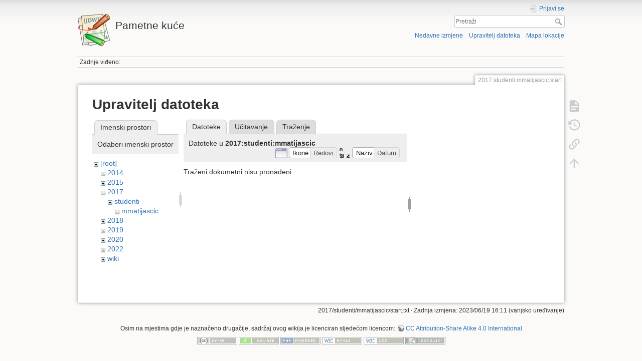

--- FILE ---
content_type: text/html; charset=utf-8
request_url: http://pametne-kuce.zesoi.fer.hr/doku.php?id=2017:studenti:mmatijascic:start&do=media&ns=2017%3Astudenti%3Ammatijascic
body_size: 4604
content:
<!DOCTYPE html>
<html lang="hr" dir="ltr" class="no-js">
<head>
    <meta charset="utf-8" />
    <title>2017:studenti:mmatijascic:start [Pametne kuće]</title>
    <script>(function(H){H.className=H.className.replace(/\bno-js\b/,'js')})(document.documentElement)</script>
    <meta name="generator" content="DokuWiki"/>
<meta name="theme-color" content="#008800"/>
<meta name="robots" content="noindex,nofollow"/>
<link rel="search" type="application/opensearchdescription+xml" href="/lib/exe/opensearch.php" title="Pametne kuće"/>
<link rel="start" href="/"/>
<link rel="contents" href="/doku.php?id=2017:studenti:mmatijascic:start&amp;do=index" title="Mapa lokacije"/>
<link rel="manifest" href="/lib/exe/manifest.php"/>
<link rel="alternate" type="application/rss+xml" title="Nedavne izmjene" href="/feed.php"/>
<link rel="alternate" type="application/rss+xml" title="Tekući imenički prostor" href="/feed.php?mode=list&amp;ns=2017:studenti:mmatijascic"/>
<link rel="alternate" type="text/html" title="Čisti HTML" href="/doku.php?do=export_xhtml&amp;id=2017:studenti:mmatijascic:start"/>
<link rel="alternate" type="text/plain" title="Wiki kod" href="/doku.php?do=export_raw&amp;id=2017:studenti:mmatijascic:start"/>
<link rel="stylesheet" type="text/css" href="/lib/exe/css.php?t=dokuwiki&amp;tseed=72c51e5130fcd121a460edbc90989aeb"/>
<!--[if gte IE 9]><!-->
<script type="text/javascript">/*<![CDATA[*/var NS='2017:studenti:mmatijascic';var JSINFO = {"confirm_delete":"Jeste li sigurni da \u017eelite obrisati ovu stranicu?","doku_base":"\/","cg_rev":"","dw_version":50.2,"chrome_version":131,"hide_captcha_error":"none","ckg_dbl_click":"","ckg_canonical":0,"doku_url":"http:\/\/pametne-kuce.zesoi.fer.hr\/","ckgEdPaste":"off","rel_links":0,"ckg_template":"dokuwiki","htmlok":0,"id":"2017:studenti:mmatijascic:start","namespace":"2017:studenti:mmatijascic","ACT":"media","useHeadingNavigation":0,"useHeadingContent":0};
/*!]]>*/</script>
<script type="text/javascript" charset="utf-8" src="/lib/exe/jquery.php?tseed=23f888679b4f1dc26eef34902aca964f"></script>
<script type="text/javascript" charset="utf-8" src="/lib/exe/js.php?t=dokuwiki&amp;tseed=72c51e5130fcd121a460edbc90989aeb"></script>
<script type="text/javascript" charset="utf-8" src="/lib/plugins/ckgedit/scripts/mediamgr.js"></script>
<!--<![endif]-->

    <script type="text/javascript">
    //<![CDATA[ 
    function LoadScript( url )
    {
     document.write( '<scr' + 'ipt type="text/javascript" src="' + url + '"><\/scr' + 'ipt>' ) ;        

    }
   function LoadScriptDefer( url )
    {
     document.write( '<scr' + 'ipt type="text/javascript" src="' + url + '" defer><\/scr' + 'ipt>' ) ;        

    }
//]]> 

 </script>
    <meta name="viewport" content="width=device-width,initial-scale=1" />
    <link rel="shortcut icon" href="/lib/tpl/dokuwiki/images/favicon.ico" />
<link rel="apple-touch-icon" href="/lib/tpl/dokuwiki/images/apple-touch-icon.png" />
    </head>

<body>


    <div id="dokuwiki__site"><div id="dokuwiki__top" class="site dokuwiki mode_media tpl_dokuwiki     ">

        
<!-- ********** HEADER ********** -->
<div id="dokuwiki__header"><div class="pad group">

    
    <div class="headings group">
        <ul class="a11y skip">
            <li><a href="#dokuwiki__content">preskoči na sadržaj</a></li>
        </ul>

        <h1><a href="/doku.php?id=start"  accesskey="h" title="[H]"><img src="/lib/tpl/dokuwiki/images/logo.png" width="64" height="64" alt="" /> <span>Pametne kuće</span></a></h1>
            </div>

    <div class="tools group">
        <!-- USER TOOLS -->
                    <div id="dokuwiki__usertools">
                <h3 class="a11y">Korisnički alati</h3>
                <ul>
                    <li class="action login"><a href="/doku.php?id=2017:studenti:mmatijascic:start&amp;do=login&amp;sectok=" title="Prijavi se" rel="nofollow"><span>Prijavi se</span><svg xmlns="http://www.w3.org/2000/svg" width="24" height="24" viewBox="0 0 24 24"><path d="M10 17.25V14H3v-4h7V6.75L15.25 12 10 17.25M8 2h9a2 2 0 0 1 2 2v16a2 2 0 0 1-2 2H8a2 2 0 0 1-2-2v-4h2v4h9V4H8v4H6V4a2 2 0 0 1 2-2z"/></svg></a></li>                </ul>
            </div>
        
        <!-- SITE TOOLS -->
        <div id="dokuwiki__sitetools">
            <h3 class="a11y">Site alati</h3>
            <form action="/doku.php?id=start" method="get" role="search" class="search doku_form" id="dw__search" accept-charset="utf-8"><input type="hidden" name="do" value="search" /><input type="hidden" name="id" value="2017:studenti:mmatijascic:start" /><div class="no"><input name="q" type="text" class="edit" title="[F]" accesskey="f" placeholder="Pretraži" autocomplete="on" id="qsearch__in" value="" /><button value="1" type="submit" title="Pretraži">Pretraži</button><div id="qsearch__out" class="ajax_qsearch JSpopup"></div></div></form>            <div class="mobileTools">
                <form action="/doku.php" method="get" accept-charset="utf-8"><div class="no"><input type="hidden" name="id" value="2017:studenti:mmatijascic:start" /><select name="do" class="edit quickselect" title="Alati"><option value="">Alati</option><optgroup label="Stranični alati"><option value="">Prikaži dokument</option><option value="revisions">Stare promjene</option><option value="backlink">Povratne veze</option></optgroup><optgroup label="Site alati"><option value="recent">Nedavne izmjene</option><option value="media">Upravitelj datoteka</option><option value="index">Mapa lokacije</option></optgroup><optgroup label="Korisnički alati"><option value="login">Prijavi se</option></optgroup></select><button type="submit">&gt;</button></div></form>            </div>
            <ul>
                <li class="action recent"><a href="/doku.php?id=2017:studenti:mmatijascic:start&amp;do=recent" title="Nedavne izmjene [r]" rel="nofollow" accesskey="r">Nedavne izmjene</a></li><li class="action media"><a href="/doku.php?id=2017:studenti:mmatijascic:start&amp;do=media&amp;ns=2017%3Astudenti%3Ammatijascic" title="Upravitelj datoteka" rel="nofollow">Upravitelj datoteka</a></li><li class="action index"><a href="/doku.php?id=2017:studenti:mmatijascic:start&amp;do=index" title="Mapa lokacije [x]" rel="nofollow" accesskey="x">Mapa lokacije</a></li>            </ul>
        </div>

    </div>

    <!-- BREADCRUMBS -->
            <div class="breadcrumbs">
                                        <div class="trace"><span class="bchead">Zadnje viđeno:</span></div>
                    </div>
    


    <hr class="a11y" />
</div></div><!-- /header -->

        <div class="wrapper group">

            
            <!-- ********** CONTENT ********** -->
            <div id="dokuwiki__content"><div class="pad group">
                
                <div class="pageId"><span>2017:studenti:mmatijascic:start</span></div>

                <div class="page group">
                                                            <!-- wikipage start -->
                    <div id="mediamanager__page">
<h1>Upravitelj datoteka</h1>
<div class="panel namespaces">
<h2>Imenski prostori</h2>
<div class="panelHeader">Odaberi imenski prostor</div>
<div class="panelContent" id="media__tree">

<ul class="idx">
<li class="media level0 open"><img src="/lib/images/minus.gif" alt="−" /><div class="li"><a href="/doku.php?id=2017:studenti:mmatijascic:start&amp;ns=&amp;tab_files=files&amp;do=media" class="idx_dir">[root]</a></div>
<ul class="idx">
<li class="media level1 closed"><img src="/lib/images/plus.gif" alt="+" /><div class="li"><a href="/doku.php?id=2017:studenti:mmatijascic:start&amp;ns=2014&amp;tab_files=files&amp;do=media" class="idx_dir">2014</a></div></li>
<li class="media level1 closed"><img src="/lib/images/plus.gif" alt="+" /><div class="li"><a href="/doku.php?id=2017:studenti:mmatijascic:start&amp;ns=2015&amp;tab_files=files&amp;do=media" class="idx_dir">2015</a></div></li>
<li class="media level1 open"><img src="/lib/images/minus.gif" alt="−" /><div class="li"><a href="/doku.php?id=2017:studenti:mmatijascic:start&amp;ns=2017&amp;tab_files=files&amp;do=media" class="idx_dir">2017</a></div>
<ul class="idx">
<li class="media level2 open"><img src="/lib/images/minus.gif" alt="−" /><div class="li"><a href="/doku.php?id=2017:studenti:mmatijascic:start&amp;ns=2017%3Astudenti&amp;tab_files=files&amp;do=media" class="idx_dir">studenti</a></div>
<ul class="idx">
<li class="media level3 open"><img src="/lib/images/minus.gif" alt="−" /><div class="li"><a href="/doku.php?id=2017:studenti:mmatijascic:start&amp;ns=2017%3Astudenti%3Ammatijascic&amp;tab_files=files&amp;do=media" class="idx_dir">mmatijascic</a></div></li>
</ul>
</li>
</ul>
</li>
<li class="media level1 closed"><img src="/lib/images/plus.gif" alt="+" /><div class="li"><a href="/doku.php?id=2017:studenti:mmatijascic:start&amp;ns=2018&amp;tab_files=files&amp;do=media" class="idx_dir">2018</a></div></li>
<li class="media level1 closed"><img src="/lib/images/plus.gif" alt="+" /><div class="li"><a href="/doku.php?id=2017:studenti:mmatijascic:start&amp;ns=2019&amp;tab_files=files&amp;do=media" class="idx_dir">2019</a></div></li>
<li class="media level1 closed"><img src="/lib/images/plus.gif" alt="+" /><div class="li"><a href="/doku.php?id=2017:studenti:mmatijascic:start&amp;ns=2020&amp;tab_files=files&amp;do=media" class="idx_dir">2020</a></div></li>
<li class="media level1 closed"><img src="/lib/images/plus.gif" alt="+" /><div class="li"><a href="/doku.php?id=2017:studenti:mmatijascic:start&amp;ns=2022&amp;tab_files=files&amp;do=media" class="idx_dir">2022</a></div></li>
<li class="media level1 closed"><img src="/lib/images/plus.gif" alt="+" /><div class="li"><a href="/doku.php?id=2017:studenti:mmatijascic:start&amp;ns=wiki&amp;tab_files=files&amp;do=media" class="idx_dir">wiki</a></div></li>
</ul></li>
</ul>
</div>
</div>
<div class="panel filelist">
<h2 class="a11y">Datoteke</h2>
<ul class="tabs">
<li><strong>Datoteke</strong></li>
<li><a href="/doku.php?id=2017:studenti:mmatijascic:start&amp;tab_files=upload&amp;do=media&amp;ns=2017%3Astudenti%3Ammatijascic">Učitavanje</a></li>
<li><a href="/doku.php?id=2017:studenti:mmatijascic:start&amp;tab_files=search&amp;do=media&amp;ns=2017%3Astudenti%3Ammatijascic">Traženje</a></li>
</ul>
<div class="panelHeader">
<h3>Datoteke u <strong>2017:studenti:mmatijascic</strong></h3>
<form class="options" method="get" action="/doku.php?id=2017:studenti:mmatijascic:start" accept-charset="utf-8"><div class="no">
<input type="hidden" name="do" value="media" /><input type="hidden" name="ns" value="2017:studenti:mmatijascic" /><ul>
<li class="listType"><label class="thumbs" for="listType__thumbs"><input type="radio" id="listType__thumbs" name="list_dwmedia" value="thumbs" checked="checked" /> <span>Ikone</span></label>
<label class="rows" for="listType__rows"><input type="radio" id="listType__rows" name="list_dwmedia" value="rows" /> <span>Redovi</span></label>
</li>
<li class="sortBy"><label class="name" for="sortBy__name"><input type="radio" id="sortBy__name" name="sort_dwmedia" value="name" checked="checked" /> <span>Naziv</span></label>
<label class="date" for="sortBy__date"><input type="radio" id="sortBy__date" name="sort_dwmedia" value="date" /> <span>Datum</span></label>
</li>
<li><button type="submit">Primjeni</button>
</li>
</ul>
</div></form>
</div>
<div class="panelContent">
<div class="nothing">Traženi dokumetni nisu pronađeni.</div>
</div>
</div>
<div class="panel file">
<h2 class="a11y">Datoteka</h2>
</div>
</div>


    <script type="text/javascript">
    //<![CDATA[ 

    try {
    if(!window.HTMLParserInstalled || !HTMLParserInstalled){
         LoadScript("http://pametne-kuce.zesoi.fer.hr/lib/plugins/ckgedit/scripts/script-cmpr.js");        
    }
    }
    catch (ex) {  
         LoadScript("http://pametne-kuce.zesoi.fer.hr/lib/plugins/ckgedit/scripts/script-cmpr.js");        
    }             
    if("") {
       LoadScriptDefer("");        
    }
    function createRequestValue() {
        try{
        var inputNode=document.createElement('input');
        inputNode.setAttribute('type','hidden');
        inputNode.setAttribute('value','yes');
        inputNode.setAttribute('name','dwedit_preview');
        inputNode.setAttribute('id','dwedit_preview');
        var dwform = GetE("dw__editform");
        dwform.appendChild(inputNode);
        }catch(e) { alert(e); }
    }
//]]> 
 </script>
                    <!-- wikipage stop -->
                                    </div>

                <div class="docInfo"><bdi>2017/studenti/mmatijascic/start.txt</bdi> · Zadnja izmjena: 2023/06/19 16:11 (vanjsko uređivanje)</div>

                            </div></div><!-- /content -->

            <hr class="a11y" />

            <!-- PAGE ACTIONS -->
            <div id="dokuwiki__pagetools">
                <h3 class="a11y">Stranični alati</h3>
                <div class="tools">
                    <ul>
                        <li class="show"><a href="/doku.php?id=2017:studenti:mmatijascic:start&amp;do=" title="Prikaži dokument [v]" rel="nofollow" accesskey="v"><span>Prikaži dokument</span><svg xmlns="http://www.w3.org/2000/svg" width="24" height="24" viewBox="0 0 24 24"><path d="M13 9h5.5L13 3.5V9M6 2h8l6 6v12a2 2 0 0 1-2 2H6a2 2 0 0 1-2-2V4c0-1.11.89-2 2-2m9 16v-2H6v2h9m3-4v-2H6v2h12z"/></svg></a></li><li class="revs"><a href="/doku.php?id=2017:studenti:mmatijascic:start&amp;do=revisions" title="Stare promjene [o]" rel="nofollow" accesskey="o"><span>Stare promjene</span><svg xmlns="http://www.w3.org/2000/svg" width="24" height="24" viewBox="0 0 24 24"><path d="M11 7v5.11l4.71 2.79.79-1.28-4-2.37V7m0-5C8.97 2 5.91 3.92 4.27 6.77L2 4.5V11h6.5L5.75 8.25C6.96 5.73 9.5 4 12.5 4a7.5 7.5 0 0 1 7.5 7.5 7.5 7.5 0 0 1-7.5 7.5c-3.27 0-6.03-2.09-7.06-5h-2.1c1.1 4.03 4.77 7 9.16 7 5.24 0 9.5-4.25 9.5-9.5A9.5 9.5 0 0 0 12.5 2z"/></svg></a></li><li class="backlink"><a href="/doku.php?id=2017:studenti:mmatijascic:start&amp;do=backlink" title="Povratne veze" rel="nofollow"><span>Povratne veze</span><svg xmlns="http://www.w3.org/2000/svg" width="24" height="24" viewBox="0 0 24 24"><path d="M10.59 13.41c.41.39.41 1.03 0 1.42-.39.39-1.03.39-1.42 0a5.003 5.003 0 0 1 0-7.07l3.54-3.54a5.003 5.003 0 0 1 7.07 0 5.003 5.003 0 0 1 0 7.07l-1.49 1.49c.01-.82-.12-1.64-.4-2.42l.47-.48a2.982 2.982 0 0 0 0-4.24 2.982 2.982 0 0 0-4.24 0l-3.53 3.53a2.982 2.982 0 0 0 0 4.24m2.82-4.24c.39-.39 1.03-.39 1.42 0a5.003 5.003 0 0 1 0 7.07l-3.54 3.54a5.003 5.003 0 0 1-7.07 0 5.003 5.003 0 0 1 0-7.07l1.49-1.49c-.01.82.12 1.64.4 2.43l-.47.47a2.982 2.982 0 0 0 0 4.24 2.982 2.982 0 0 0 4.24 0l3.53-3.53a2.982 2.982 0 0 0 0-4.24.973.973 0 0 1 0-1.42z"/></svg></a></li><li class="top"><a href="#dokuwiki__top" title="Na vrh [t]" rel="nofollow" accesskey="t"><span>Na vrh</span><svg xmlns="http://www.w3.org/2000/svg" width="24" height="24" viewBox="0 0 24 24"><path d="M13 20h-2V8l-5.5 5.5-1.42-1.42L12 4.16l7.92 7.92-1.42 1.42L13 8v12z"/></svg></a></li>                    </ul>
                </div>
            </div>
        </div><!-- /wrapper -->

        
<!-- ********** FOOTER ********** -->
<div id="dokuwiki__footer"><div class="pad">
    <div class="license">Osim na mjestima gdje je naznačeno drugačije, sadržaj ovog wikija je licenciran sljedećom licencom: <bdi><a href="http://creativecommons.org/licenses/by-sa/4.0/" rel="license" class="urlextern">CC Attribution-Share Alike 4.0 International</a></bdi></div>
    <div class="buttons">
        <a href="http://creativecommons.org/licenses/by-sa/4.0/" rel="license"><img src="/lib/images/license/button/cc-by-sa.png" alt="CC Attribution-Share Alike 4.0 International" /></a>        <a href="https://www.dokuwiki.org/donate" title="Donate" ><img
            src="/lib/tpl/dokuwiki/images/button-donate.gif" width="80" height="15" alt="Donate" /></a>
        <a href="https://php.net" title="Powered by PHP" ><img
            src="/lib/tpl/dokuwiki/images/button-php.gif" width="80" height="15" alt="Powered by PHP" /></a>
        <a href="//validator.w3.org/check/referer" title="Valid HTML5" ><img
            src="/lib/tpl/dokuwiki/images/button-html5.png" width="80" height="15" alt="Valid HTML5" /></a>
        <a href="//jigsaw.w3.org/css-validator/check/referer?profile=css3" title="Valid CSS" ><img
            src="/lib/tpl/dokuwiki/images/button-css.png" width="80" height="15" alt="Valid CSS" /></a>
        <a href="https://dokuwiki.org/" title="Driven by DokuWiki" ><img
            src="/lib/tpl/dokuwiki/images/button-dw.png" width="80" height="15" alt="Driven by DokuWiki" /></a>
    </div>
</div></div><!-- /footer -->

    </div></div><!-- /site -->

    <div class="no"><img src="/lib/exe/indexer.php?id=2017%3Astudenti%3Ammatijascic%3Astart&amp;1768732584" width="2" height="1" alt="" /></div>
    <div id="screen__mode" class="no"></div></body>
</html>
